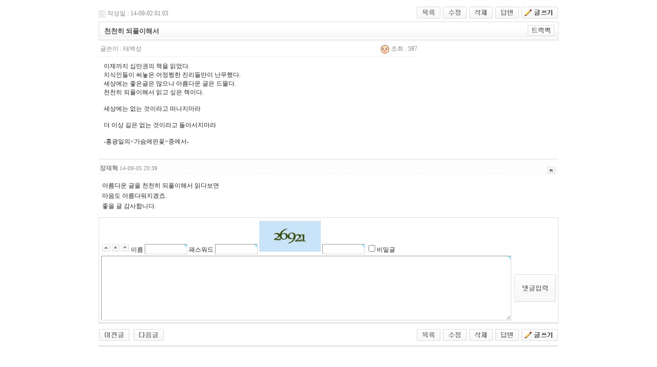

--- FILE ---
content_type: text/html; charset=utf-8
request_url: http://cjh2739.cafe24.com/gnuboard4/bbs/board.php?bo_table=board&wr_id=69
body_size: 5113
content:
<!-- <!DOCTYPE HTML PUBLIC "-//W3C//DTD HTML 4.01 Transitional//EN"> -->
<html>
<head>
<meta http-equiv="content-type" content="text/html; charset=utf-8">
<title>guest > board > 천천히 되풀이해서</title>
<link rel="stylesheet" href="../style.css" type="text/css">
</head>
<script type="text/javascript">
// 자바스크립트에서 사용하는 전역변수 선언
var g4_path      = "..";
var g4_bbs       = "bbs";
var g4_bbs_img   = "img";
var g4_url       = "http://cjh2739.cafe24.com/gnuboard4";
var g4_is_member = "";
var g4_is_admin  = "";
var g4_bo_table  = "board";
var g4_sca       = "";
var g4_charset   = "utf-8";
var g4_cookie_domain = "";
var g4_is_gecko  = navigator.userAgent.toLowerCase().indexOf("gecko") != -1;
var g4_is_ie     = navigator.userAgent.toLowerCase().indexOf("msie") != -1;
</script>
<script type="text/javascript" src="../js/jquery-1.4.2.min.js"></script>
<script type="text/javascript" src="../js/common.js"></script>
<body topmargin="0" leftmargin="0" >
<a name="g4_head"></a>
<script type="text/javascript" src="../js/sideview.js"></script>
<script type='text/javascript' src='../js/ajax.js'></script><div style="height:12px; line-height:1px; font-size:1px;">&nbsp;</div>

<!-- 게시글 보기 시작 -->
<table width="70%" align="center" cellpadding="0" cellspacing="0"><tr><td>


<div style="clear:both; height:30px;">
    <div style="float:left; margin-top:6px;">
    <img src="../skin/board/basic_edit_name_date_hit/img/icon_date.gif" align=absmiddle border='0'>
    <span style="color:#888888;">작성일 : 14-09-02 01:03</span>
    </div>

    <!-- 링크 버튼 -->
    <div style="float:right;">
            
        <a href="./board.php?bo_table=board&page="><img src='../skin/board/basic_edit_name_date_hit/img/btn_list.gif' border='0' align='absmiddle'></a>     <a href="./password.php?w=u&bo_table=board&wr_id=69&page="><img src='../skin/board/basic_edit_name_date_hit/img/btn_modify.gif' border='0' align='absmiddle'></a>     <a href="./password.php?w=d&bo_table=board&wr_id=69&page="><img src='../skin/board/basic_edit_name_date_hit/img/btn_delete.gif' border='0' align='absmiddle'></a>     <a href="./write.php?w=r&bo_table=board&wr_id=69"><img src='../skin/board/basic_edit_name_date_hit/img/btn_reply.gif' border='0' align='absmiddle'></a>     <a href="./write.php?bo_table=board"><img src='../skin/board/basic_edit_name_date_hit/img/btn_write.gif' border='0' align='absmiddle'></a>         </div>
</div>

<div style="border:1px solid #ddd; clear:both; height:34px; background:url(../skin/board/basic_edit_name_date_hit/img/title_bg.gif) repeat-x;">
    <table border=0 cellpadding=0 cellspacing=0 width=100%>
    <tr>
        <td style="padding:8px 0 0 10px;">
            <div style="color:#505050; font-size:13px; font-weight:bold; word-break:break-all;">
                        천천히 되풀이해서            </div>
        </td>
        <td align="right" style="padding:6px 6px 0 0;" width=120>
                        <a href="javascript:trackback_send_server('http://cjh2739.cafe24.com/gnuboard4/bbs/tb.php/board/69');" style="letter-spacing:0;" title='주소 복사'><img src="../skin/board/basic_edit_name_date_hit/img/btn_trackback.gif" border='0' align="absmiddle"></a>        </td>
    </tr>
    </table>
</div>
<div style="height:3px; background:url(../skin/board/basic_edit_name_date_hit/img/title_shadow.gif) repeat-x; line-height:1px; font-size:1px;"></div>


<table border=0 cellpadding=0 cellspacing=0 width=70%>
<tr>
    <td height=30 background="../skin/board/basic_edit_name_date_hit/img/view_dot.gif" style="color:#888;">
        <div style="float:left;">
        &nbsp;글쓴이 : 
        <span class='guest'>태백성</span>        </div>
        <div style="float:right;">
        <img src="../skin/board/basic_edit_name_date_hit/img/icon_view.gif" border='0' align=absmiddle> 조회 : 597                        &nbsp;
        </div>
    </td>
</tr>

<tr> 
    <td height="150" style="word-break:break-all; padding:10px;">
        
        <!-- 내용 출력 -->
        <span id="writeContents"><DIV>이제까지 십만권의 책을 읽었다.</DIV><DIV>지식인들이 써놓은 어정쩡한 진리들만이 난무했다.</DIV><DIV>세상에는 좋은글은 많으나 아름다운 글은 드물다.</DIV><DIV>천천히 되풀이해서 읽고 싶은 책이다.</DIV><DIV>&nbsp;</DIV><DIV>세상에는 없는 것이라고 떠나지마라</DIV><DIV>&nbsp;</DIV><DIV>더 이상 길은 없는 것이라고 돌아서지마라</DIV><DIV>&nbsp;</DIV><DIV>-홍광일의&lt;가슴에핀꽃&gt;중에서-</DIV></span>
        
                <!-- 테러 태그 방지용 --></xml></xmp><a href=""></a><a href=''></a>

        
        
</td>
</tr>
</table>
<br>

<script type='text/javascript'> var md5_norobot_key = 'd41d8cd98f00b204e9800998ecf8427e'; </script>
<script type="text/javascript">
// 글자수 제한
var char_min = parseInt(0); // 최소
var char_max = parseInt(0); // 최대
</script>


<!-- 코멘트 리스트 -->
<div id="commentContents">
<a name="c_70"></a>
<table width=100% cellpadding=0 cellspacing=0 border=0>
<tr>
    <td></td>
    <td width='100%'>

        <table border=0 cellpadding=0 cellspacing=0 width=100%>
        <tr>
            <td height=1 colspan=3 bgcolor="#dddddd"><td>
        </tr>
        <tr>
            <td height=1 colspan=3></td>
        </tr>
        <tr>
            <td valign=top>
                <div style="height:28px; background:url(../skin/board/basic_edit_name_date_hit/img/co_title_bg.gif); clear:both; line-height:28px;">
                <div style="float:left; margin:2px 0 0 2px;">
                <strong><span class='member'>장재혁</span></strong>
                <span style="color:#888888; font-size:11px;">14-09-05 20:39</span>
                </div>
                <div style="float:right; margin-top:5px;">
                                <a href="javascript:comment_box('70', 'c');"><img src='../skin/board/basic_edit_name_date_hit/img/co_btn_reply.gif' border=0 align=absmiddle alt='답변'></a>                                                 &nbsp;
                </div>
                </div>

                <!-- 코멘트 출력 -->
                <div style='line-height:20px; padding:7px; word-break:break-all; overflow:hidden; clear:both; '>
                아름다운 글을 천천히 되풀이해서 읽다보면<br/>마음도 아름다워지겠죠.<br/>좋을 글 감사합니다.                </div>
                                <span id='edit_70' style='display:none;'></span><!-- 수정 -->
                <span id='reply_70' style='display:none;'></span><!-- 답변 -->
                </div>
                <input type=hidden id='secret_comment_70' value="">
                <textarea id='save_comment_70' style='display:none;'>아름다운 글을 천천히 되풀이해서 읽다보면
마음도 아름다워지겠죠.
좋을 글 감사합니다.</textarea></td>
        </tr>
        <tr>
            <td height=5 colspan=3></td>
        </tr>
        </table>

    </td>
</tr>
</table>
</div>
<!-- 코멘트 리스트 -->

<!-- 코멘트 입력 -->
<div id=comment_write style="display:none;">
<table width=100% border=0 cellpadding=1 cellspacing=0 bgcolor="#dddddd"><tr><td>
<form name="fviewcomment" method="post" action="./write_comment_update.php" onsubmit="return fviewcomment_submit(this);" autocomplete="off" style="margin:0px;">
<input type=hidden name=w           id=w value='c'>
<input type=hidden name=bo_table    value='board'>
<input type=hidden name=wr_id       value='69'>
<input type=hidden name=comment_id  id='comment_id' value=''>
<input type=hidden name=sca         value='' >
<input type=hidden name=sfl         value='' >
<input type=hidden name=stx         value=''>
<input type=hidden name=spt         value=''>
<input type=hidden name=page        value=''>
<input type=hidden name=cwin        value=''>
<input type=hidden name=is_good     value=''>

<table width=100% cellpadding=3 height=156 cellspacing=0 bgcolor="#ffffff" style="border:1px solid #fff; background:url(../skin/board/basic_edit_name_date_hit/img/co_bg.gif) x-repeat;">
<tr>
    <td colspan="2" style="padding:5px 0 0 5px;">
        <span style="cursor: pointer;" onclick="textarea_decrease('wr_content', 8);"><img src="../skin/board/basic_edit_name_date_hit/img/co_btn_up.gif" border='0'></span>
        <span style="cursor: pointer;" onclick="textarea_original('wr_content', 8);"><img src="../skin/board/basic_edit_name_date_hit/img/co_btn_init.gif" border='0'></span>
        <span style="cursor: pointer;" onclick="textarea_increase('wr_content', 8);"><img src="../skin/board/basic_edit_name_date_hit/img/co_btn_down.gif" border='0'></span>
                    이름 <INPUT type=text maxLength=20 size=10 name="wr_name" itemname="이름" required class=ed>
            패스워드 <INPUT type=password maxLength=20 size=10 name="wr_password" itemname="패스워드" required class=ed>
                        <img id='kcaptcha_image' />
            <input title="왼쪽의 글자를 입력하세요." type="input" name="wr_key" size="10" itemname="자동등록방지" required class=ed>
                            <input type=checkbox id="wr_secret" name="wr_secret" value="secret">비밀글
            </td>
</tr>
<tr>
    <td width=95%>
        <textarea id="wr_content" name="wr_content" rows=8 itemname="내용" required
         style='width:100%; word-break:break-all;' class=tx></textarea>
            </td>
    <td width=85 align=center>
        <div><input type="image" src="../skin/board/basic_edit_name_date_hit/img/co_btn_write.gif" border=0 accesskey='s'></div>
    </td>
</tr>
</table>
</form>
</td></tr></table>
</div>

<script type="text/javascript" src="../js/jquery.kcaptcha.js"></script>
<script type="text/javascript">
var save_before = '';
var save_html = document.getElementById('comment_write').innerHTML;

function good_and_write()
{
    var f = document.fviewcomment;
    if (fviewcomment_submit(f)) {
        f.is_good.value = 1;
        f.submit();
    } else {
        f.is_good.value = 0;
    }
}

function fviewcomment_submit(f)
{
    var pattern = /(^\s*)|(\s*$)/g; // \s 공백 문자

    f.is_good.value = 0;

    /*
    var s;
    if (s = word_filter_check(document.getElementById('wr_content').value))
    {
        alert("내용에 금지단어('"+s+"')가 포함되어있습니다");
        document.getElementById('wr_content').focus();
        return false;
    }
    */

    var subject = "";
    var content = "";
    $.ajax({
        url: "../skin/board/basic_edit_name_date_hit/ajax.filter.php",
        type: "POST",
        data: {
            "subject": "",
            "content": f.wr_content.value
        },
        dataType: "json",
        async: false,
        cache: false,
        success: function(data, textStatus) {
            subject = data.subject;
            content = data.content;
        }
    });

    if (content) {
        alert("내용에 금지단어('"+content+"')가 포함되어있습니다");
        f.wr_content.focus();
        return false;
    }

    // 양쪽 공백 없애기
    var pattern = /(^\s*)|(\s*$)/g; // \s 공백 문자
    document.getElementById('wr_content').value = document.getElementById('wr_content').value.replace(pattern, "");
    if (char_min > 0 || char_max > 0)
    {
        check_byte('wr_content', 'char_count');
        var cnt = parseInt(document.getElementById('char_count').innerHTML);
        if (char_min > 0 && char_min > cnt)
        {
            alert("코멘트는 "+char_min+"글자 이상 쓰셔야 합니다.");
            return false;
        } else if (char_max > 0 && char_max < cnt)
        {
            alert("코멘트는 "+char_max+"글자 이하로 쓰셔야 합니다.");
            return false;
        }
    }
    else if (!document.getElementById('wr_content').value)
    {
        alert("코멘트를 입력하여 주십시오.");
        return false;
    }

    if (typeof(f.wr_name) != 'undefined')
    {
        f.wr_name.value = f.wr_name.value.replace(pattern, "");
        if (f.wr_name.value == '')
        {
            alert('이름이 입력되지 않았습니다.');
            f.wr_name.focus();
            return false;
        }
    }

    if (typeof(f.wr_password) != 'undefined')
    {
        f.wr_password.value = f.wr_password.value.replace(pattern, "");
        if (f.wr_password.value == '')
        {
            alert('패스워드가 입력되지 않았습니다.');
            f.wr_password.focus();
            return false;
        }
    }

    if (!check_kcaptcha(f.wr_key)) {
        return false;
    }

    return true;
}

/*
jQuery.fn.extend({
    kcaptcha_load: function() {
        $.ajax({
            type: 'POST',
            url: g4_path+'/'+g4_bbs+'/kcaptcha_session.php',
            cache: false,
            async: false,
            success: function(text) {
                $('#kcaptcha_image')
                    .attr('src', g4_path+'/'+g4_bbs+'/kcaptcha_image.php?t=' + (new Date).getTime())
                    .css('cursor', '')
                    .attr('title', '');
                md5_norobot_key = text;
            }
        });
    }
});
*/

function comment_box(comment_id, work)
{
    var el_id;
    // 코멘트 아이디가 넘어오면 답변, 수정
    if (comment_id)
    {
        if (work == 'c')
            el_id = 'reply_' + comment_id;
        else
            el_id = 'edit_' + comment_id;
    }
    else
        el_id = 'comment_write';

    if (save_before != el_id)
    {
        if (save_before)
        {
            document.getElementById(save_before).style.display = 'none';
            document.getElementById(save_before).innerHTML = '';
        }

        document.getElementById(el_id).style.display = '';
        document.getElementById(el_id).innerHTML = save_html;
        // 코멘트 수정
        if (work == 'cu')
        {
            document.getElementById('wr_content').value = document.getElementById('save_comment_' + comment_id).value;
            if (typeof char_count != 'undefined')
                check_byte('wr_content', 'char_count');
            if (document.getElementById('secret_comment_'+comment_id).value)
                document.getElementById('wr_secret').checked = true;
            else
                document.getElementById('wr_secret').checked = false;
        }

        document.getElementById('comment_id').value = comment_id;
        document.getElementById('w').value = work;

        save_before = el_id;
    }

    if (typeof(wrestInitialized) != 'undefined')
        wrestInitialized();

    //jQuery(this).kcaptcha_load();
    if (comment_id && work == 'c')
        $.kcaptcha_run();
}

function comment_delete(url)
{
    if (confirm("이 코멘트를 삭제하시겠습니까?")) location.href = url;
}

comment_box('', 'c'); // 코멘트 입력폼이 보이도록 처리하기위해서 추가 (root님)
</script>

<script type='text/javascript' src='../js/md5.js'></script>

<div style="height:1px; line-height:1px; font-size:1px; background-color:#ddd; clear:both;">&nbsp;</div>

<div style="clear:both; height:43px;">
    <div style="float:left; margin-top:10px;">
    <a href="./board.php?bo_table=board&wr_id=71&page=" title="지나고 보면 아름다웠다 싶은 것 두 가지"><img src='../skin/board/basic_edit_name_date_hit/img/btn_prev.gif' border='0' align='absmiddle'></a>&nbsp;    <a href="./board.php?bo_table=board&wr_id=68&page=" title="난 내 이름도 쓸 줄 모른다"><img src='../skin/board/basic_edit_name_date_hit/img/btn_next.gif' border='0' align='absmiddle'></a>&nbsp;    </div>

    <!-- 링크 버튼 -->
    <div style="float:right; margin-top:10px;">
            
        <a href="./board.php?bo_table=board&page="><img src='../skin/board/basic_edit_name_date_hit/img/btn_list.gif' border='0' align='absmiddle'></a>     <a href="./password.php?w=u&bo_table=board&wr_id=69&page="><img src='../skin/board/basic_edit_name_date_hit/img/btn_modify.gif' border='0' align='absmiddle'></a>     <a href="./password.php?w=d&bo_table=board&wr_id=69&page="><img src='../skin/board/basic_edit_name_date_hit/img/btn_delete.gif' border='0' align='absmiddle'></a>     <a href="./write.php?w=r&bo_table=board&wr_id=69"><img src='../skin/board/basic_edit_name_date_hit/img/btn_reply.gif' border='0' align='absmiddle'></a>     <a href="./write.php?bo_table=board"><img src='../skin/board/basic_edit_name_date_hit/img/btn_write.gif' border='0' align='absmiddle'></a>         </div>
</div>

<div style="height:2px; line-height:1px; font-size:1px; background-color:#dedede; clear:both;">&nbsp;</div>

</td></tr></table><br>

<script type="text/javascript">
function file_download(link, file) {
        document.location.href=link;
}
</script>

<script type="text/javascript" src="../js/board.js"></script>
<script type="text/javascript">
window.onload=function() {
    resizeBoardImage(600);
    drawFont();
}
</script>
<!-- 게시글 보기 끝 -->

<!-- 사용스킨 : basic_edit_name_date_hit -->
<script type="text/javascript" src="../js/wrest.js"></script>

<!-- 새창 대신 사용하는 iframe -->
<iframe width=0 height=0 name='hiddenframe' style='display:none;'></iframe>


</body>
</html>
